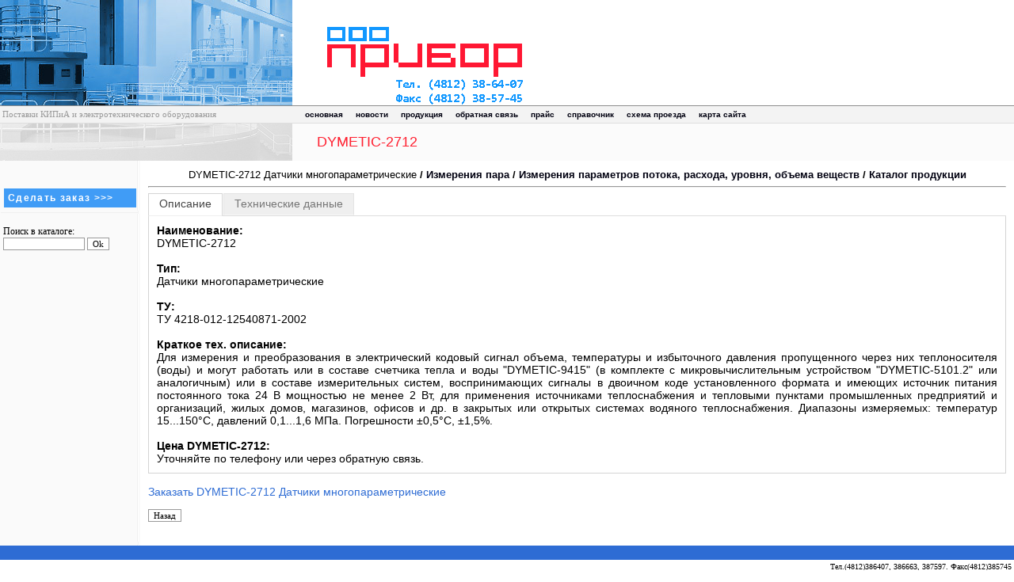

--- FILE ---
content_type: text/html; charset=windows-1251
request_url: http://tdgears.ru/device/id25171.htm
body_size: 9787
content:
<!DOCTYPE HTML PUBLIC "-//W3C//DTD HTML 4.0 Transitional//EN">
<html>
<head>
<meta http-equiv="Content-Type" content="text/html; charset=windows-1251">
<meta http-equiv="Content-Language" content="ru">
<meta name="resourse-type" content="document">
<meta name="keywords" content="DYMETIC-2712 Датчики многопараметрические, описание, цена">
<meta name="description" content="Для измерения и преобразования в электрический кодовый сигнал объема, температуры и избыточного давления пропущенного через них теплоносителя (воды) и могут работать или в составе счетчика тепла и воды "DYMETIC-9415" (в комплекте с микровычислительным устройством "DYMETIC-5101.2" или аналогичным) или в составе измерительных систем, воспринимающих сигналы в двоичном коде установленного формата и имеющих источник питания постоянного тока 24 В мощностью не менее 2 Вт, для применения источниками теплоснабжения и тепловыми пунктами промышленных предприятий и организаций, жилых домов, магазинов, офисов и др. в закрытых или открытых системах водяного теплоснабжения. Диапазоны измеряемых: температур 15...150°С, давлений 0,1...1,6 МПа. Погрешности ±0,5°С, ±1,5%.">
<meta name="revisit" content="7 days">
<meta name="robots" content="ALL">
<meta name="viewport" content="width=device-width">
<title>DYMETIC-2712 Датчики многопараметрические / ТУ 4218-012-12540871-2002. Цена, описание.</title>
<link rel="stylesheet" type="text/css" href="../css/table.css">
<link rel="stylesheet" type="text/css" href="../css/tabs.css">
<script type="text/javascript" src="../jquery.min.js"></script>
<script type="text/javascript" src="../tabs.js"></script>
</head>
<body topmargin="0" leftmargin="0" rightmargin="0" bottommargin="0">
<table cellSpacing="0" cellPadding="0" width="100%" border="0">
	<tr>
		<td class="no_display" width="174" bgColor="#2e6cd4">
		<img height="133" alt="" src="../img/blanc_01.jpg" width="174"></td>
		<td class="no_display" width="125" bgColor="#2e6cd4">
		<img height="133" alt="" src="../img/blanc_02.jpg" width="195"></td>
		<td colSpan="2">
		<a href="../">
		<img height="133" alt="Перейти на главную страницу сайта" src="../img/blanc_03.gif" width="389" border="0"></a></td>
	</tr>
	<tr style="height: 23">
		<td class="no_display" width="369" bgColor="#f3f3f3" colSpan="2" background="../img/blanc_06.gif">
		<p class="tableNewsData1">&nbsp;Поставки КИПиА и электротехнического оборудования</td>
		<td width="60%" background="../img/blanc_06.gif" bgColor="#f3f3f3">
		<table cellSpacing="0" cellPadding="0" width="520" border="0">
			<tr>
				<td vAlign="center">
				<img height="4" src="../img/0.gif" width="16"></td>
				<td class="no_display" nowrap>
				<p class="menulink"><b>
				<a title="Главная страница сайта" href="../">основная</a></b></td>
				<td class="no_display" nowrap>
				<img height="4" src="../img/0.gif" width="16"></td>
				<td nowrap>
				<p class="menulink"><b>
				<a title="Новости фирмы" href="../index.php?id=6">новости</a></b></td>
				<td nowrap>
				<img height="4" src="../img/0.gif" width="16"></td>
				<td nowrap>
				<p class="menulink">
				<a title="Каталог продукции" href="../index.php?id=3&table=0">продукция</a></td>
				<td nowrap>
				<img height="4" src="../img/0.gif" width="16"></td>
				<td nowrap>
				<p class="menulink">
				<a title="Как с нами связаться" href="../index.php?id=1">обратная связь</a></td>
				<td nowrap>
				<img height="4" src="../img/0.gif" width="16"></td>
				<td nowrap>
				<p class="menulink">
				<a title="Прайс-лист" href="../price.php">прайс</a></td>
				<td nowrap>
				<img height="4" src="../img/0.gif" width="16"></td>
				<td nowrap>
				<p class="menulink">
				<a title="Справочная информация" href="../index.php?id=5">справочник</a></td>
				<td nowrap>
				<img height="4" src="../img/0.gif" width="16"></td>
				<td class="no_display" nowrap>
				<p class="menulink">
				<a title="Схема проезда" href="../index.php?id=7">схема проезда</a></td>
				<td class="no_display" nowrap>
				<img height="4" src="../img/0.gif" width="16"></td>
				<td class="no_display" nowrap>
				<p class="menulink">
				<a title="Карта сайта" href="../map.php">карта сайта</a></td>				
			</tr>
		</table>
		</td>
		<td background="../img/blanc_06.gif" bgColor="#f3f3f3">
		&nbsp;</td>
	</tr>
	<tr>
		<td class="no_display" width="369" bgColor="#d8d8d8" colSpan="2">
		<img height="47" alt="" src="../img/blanc_07.gif" width="369"></td>
		<td width="100%" bgColor="#fbfbfb" colSpan="2">
		<table cellSpacing="0" cellPadding="9" border="0">
			<tr>
				<td>
				<img height="4" src="../img/0.gif" width="4"></td>
				<td>
				<p class="title">DYMETIC-2712</p></td>			</tr>
		</table>
		</td>
	</tr>
</table>
<table cellSpacing="0" width="100%" border="0">
	<tr>
		<td class="no_display" vAlign="top" width="175" background="../img/lback.gif" bgColor="#fafafa">
		<table cellSpacing="0" cellPadding="0" border="0">
			<tr>
				<td>
				<table cellSpacing="4" cellPadding="5" width="100%" border="0">
					<tr>
						<td width="100%">&nbsp;</td>
					</tr>
					<tr>
						<td class="text" width="100%" bgColor="#409cf6">
						<b>
                        <a style="COLOR: #ffffff; letter-spacing:1pt" title="Заказать DYMETIC-2712 Датчики многопараметрические" href="../index.php?id=1">Сделать заказ &gt;&gt;&gt;</a></b></td>
					</tr>
				</table>
				<!-- ORDER BUTTON -->
				</td>
			</tr>
			<tr>
				<td>
				<img height="4" alt="bline.gif (87 bytes)" src="../img/bline.gif" width="175"></td>
			</tr>
			<tr>
				<td class="text">
						<form method="post" action="../index.php?id=4">
							<br>&nbsp;Поиск в каталоге:<br>
							&nbsp;<input size="15" name="find" submit>
							<INPUT TYPE="submit" VALUE="Ok">
						</form>
				</td>		
			</tr>
		</table>
		</td>
		<td vAlign="top" colSpan="3" rowSpan="2">
		<table cellSpacing="0" cellPadding="9" width="100%" border="0">
			<tr>
				<td>
							<CENTER><font size="2">DYMETIC-2712 Датчики многопараметрические<span style="text-decoration: none; font-weight: 700"> / <a href="../index.php?id=3&table=179">Измерения пара</a> / <a href="../index.php?id=3&table=176">Измерения параметров потока, расхода, уровня, объема веществ</a> / <a href="../index.php?id=3&table=0">Каталог продукции</a></span></font><hr></CENTER>
							<div class="section">
							   <ul class="tabs">
							     <li class="current">Описание</li>
							     <li>Технические данные</li>
							   </ul>
							   <div class="box visible">
							     <b>Наименование:</b><br>DYMETIC-2712
							     <br><br><b>Тип:</b><br>Датчики многопараметрические

							     <br><br><b>ТУ:</b><br>ТУ 4218-012-12540871-2002

							     <br><br><b>Краткое тех. описание:</b><br>Для измерения и преобразования в электрический кодовый сигнал объема, температуры и избыточного давления пропущенного через них теплоносителя (воды) и могут работать или в составе счетчика тепла и воды "DYMETIC-9415" (в комплекте с микровычислительным устройством "DYMETIC-5101.2" или аналогичным) или в составе измерительных систем, воспринимающих сигналы в двоичном коде установленного формата и имеющих источник питания постоянного тока 24 В мощностью не менее 2 Вт, для применения источниками теплоснабжения и тепловыми пунктами промышленных предприятий и организаций, жилых домов, магазинов, офисов и др. в закрытых или открытых системах водяного теплоснабжения. Диапазоны измеряемых: температур 15...150°С, давлений 0,1...1,6 МПа. Погрешности ±0,5°С, ±1,5%.
							     <br><br><b>Цена DYMETIC-2712:</b><br>Уточняйте по телефону или через обратную связь.</font>
							   </div>
							   <div class="box">
							     <table cellSpacing="0" width="95%" border="0">
									<tr>
										<td>
											<h1 align="center">Датчики многопараметрические
 DYMETIC-2712</h1>Подробное описание DYMETIC-2712 Датчики многопараметрические временно отсутствует. За подробностями обращайтесь по телефону или через обратную связь.
										</td>
									</tr>
							     </table>
							   </div>
							 </div><!-- .section -->							
							<a href="../index.php?id=1"><font color=#2E6CD4>Заказать DYMETIC-2712 Датчики многопараметрические</font></a>
							<p><FORM ACTION="javascript:history.go(-1)" METHOD="POST"><input type="submit" value="Назад"></FORM>
				</td>
			</tr>
		</table>
		</td>
	</tr>
</table>
<table class="no_display" cellSpacing="0" width="100%" border="0">
	<tr>
		<td width="175" background="../img/lback.gif" bgColor="#fafafa">
		<img height="4" src="../img/lback.gif" width="175"></td>
	</tr>
	<tr>
		<td bgColor="#2e6cd4">
		<img height="16" src="../img/0.gif" width="16"></td>
		<td bgColor="#2e6cd4">
        </td>
	</tr>
</table>
<table width="100%" border="0">
	<tr>
		<td width="50%">
<!-- Yandex.Metrika counter -->
<script type="text/javascript" >
   (function(m,e,t,r,i,k,a){m[i]=m[i]||function(){(m[i].a=m[i].a||[]).push(arguments)};
   m[i].l=1*new Date();k=e.createElement(t),a=e.getElementsByTagName(t)[0],k.async=1,k.src=r,a.parentNode.insertBefore(k,a)})
   (window, document, "script", "https://mc.yandex.ru/metrika/tag.js", "ym");

   ym(86707348, "init", {
        clickmap:true,
        trackLinks:true,
        accurateTrackBounce:true
   });
</script>
<noscript><div><img src="https://mc.yandex.ru/watch/86707348" style="position:absolute; left:-9999px;" alt="" /></div></noscript>
<!-- /Yandex.Metrika counter -->
		</td>
		<td class="context" align="right" width="50%">
		<!-- START CONTACTS INFO -->
		Тел.(4812)386407, 386663, 387597. Факс(4812)385745<br>
		E-mail: mail@tdgears.ru 
		<!-- END CONTACTS INFO -->
		</td>
	</tr>
</table>
 
</body>
 
</html>

--- FILE ---
content_type: text/css
request_url: http://tdgears.ru/css/table.css
body_size: 5290
content:
body,td,th {
	font-family: Arial;
	font-size: 14px;
}
A:hover {color: #FF0000; text-decoration: underline;}
A {font-family : Verdana, Arial, sans-serif; color: #000010; text-decoration: none;}
.upmenu {font-family : Verdana, Arial, sans-serif;font-size: 12px; }
.upmenu_item {font-family : Verdana, Arial, sans-serif;font-size: 11px; background-color: #f8fdFf}  

h1
{
font-size: 12pt;
}

h2,h3,h4
{
font-size: 10pt;
}

.text {
color: #000000;
font-size: 12px;
font-family: Verdana;
}
.catalog_link{
color: #3366FF; 
}
.a_title {
color: #FF5A21;
font-weight: bold;
font-size: 18px;
font-family: Arial;
}

.a_text {
color: #000000;
font-size: 12px;
font-family: Verdana;
}


.a_minText {
font-size: 10px;
font-family: Verdana;
}



.tableNews {
font-size: 11px;
font-family: Verdana;
text-align: justify
}

.tableNewsData {
color: #C0C0C0;
font-size: 11px;
font-family: Verdana
}

.tableNewsData1 {
color: #999999;
font-size: 11px;
font-family: Verdana
}

.tableNewsTitle {
color: #409CF6;
font-weight: bold;
font-size: 12px;
font-family: Verdana
}


.title {
color: #FF2131;
font-size: 18px;
font-family: Arial;
}

.mainText {
color: #000000;
font-size: 12px;
font-family: Verdana;
text-align: justify;
}

.smenu {
color: #930300;
font-size: 11px;
font-family: Tahoma;
}


.rmenu {
color: #930300;
font-size: 11px;
font-weight: bold;
font-family: Tahoma;
}

.context {
color:#000000;
font-size: 10px;
font-size: 10px;
font-family: Verdana;

}

.caption {
color:#FFFFFF;

}



.vlink {
color: #FF5A21;
font-size: 12px;
font-family: Verdana;
}


.link {
color: #FF5A21;
font-size: 12px;
font-family: Verdana;
text-align: justify;
}

.alink {
color: #ffffff;
font-size: 12px;
font-family: MS Sans Serif;
}

.minLink {
color: #000080;
font-size: 10px;
font-family: Verdana;
text-align: justify;
}

.menulink {
color: #FF5A21;
font-weight: bold;
font-size: 10px;
font-family: Verdana;

}


.boldText {
color: #000000;
font-weight: bold;
font-size: 12px;
font-family: Verdana;
text-align: justify;
}

.titleText {
color: #FF5A21;
font-weight: bold;
font-size: 12px;
font-family: Verdana;
text-align: justify;
}


.minText {
font-size: 10px;
font-family: Verdana;
}

.newstitle {
font-family: MS Sans Serif;
color: #000000;
font-size:18px;font-weight:bold;
}

.news {
font-size: 13px;
color: #000000;
font-family: MS Sans Serif;
text-decoration: none;
}

.datetime {
font-size: 9px;
color: #999999;
font-family: MS Sans Serif;
text-decoration: none;
}

.anons {
font-size: 12px;
color: #000000;
font-family: Arial, MS Sans Serif;
text-decoration: none;
}

.arhiv_index {
font-size: 11px;
color: #000000;
font-family: Arial, MS Sans Serif;
text-decoration: none;
}


.minJustifyText {
font-size: 10px;
font-family: Verdana;
text-align: justify;
}

.minWJustifyText {
font-size: 10px;
font-family: MS Sans Serif;
color: #ffffff;
text-align: left;
}

.minWBoldText {
font-weight: bold;
font-size: 10px;
font-family: MS Sans Serif;
color: #ffffff;
text-align: left;
}


.minBoldText {
font-weight: bold;
font-size: 10px;
font-family: Verdana;
}

.minBoldTitleText {
font-weight: bold;
font-size: 10px;
font-family: Verdana;
color: #047CC8;
}


.Button {
border-width: 1;
border-color: #808080;
background-color: #FFFFFF;
text-align: center;
color: #203050;
font-size: 13px;
font-family: Verdana;
}

.Textfield {
border-width: 1;
font-size: 13px;
font-family: Verdana;
}

textarea,select,input {
	BACKGROUND-COLOR: #ffffff;
	BORDER: #999999 1px solid;
	COLOR: #000000;
	FONT-FAMILY: Verdana;
	FONT-SIZE: 11px
}

input.normal {
	BACKGROUND-COLOR: #ffffff;
	BORDER: #999999 0px solid;
	FONT-FAMILY: Verdana;
	FONT-SIZE: 11px
}

.level0 {
COLOR: #000000; 
FONT-FAMILY: Verdana, Arial, Helvetica, sans-serif; 
FONT-SIZE: 12px; 
FONT-WEIGHT: bold;
}

.level1 {
COLOR: #000000; 
FONT-FAMILY: Verdana, Arial, Helvetica, sans-serif; 
FONT-SIZE: 12px; 
}

.level2 {
COLOR: #000000; 
FONT-FAMILY: Verdana, Arial, Helvetica, sans-serif; 
FONT-SIZE: 12px; 
}

.level3 {
COLOR: #000000; 
FONT-FAMILY: Verdana, Arial, Helvetica, sans-serif; 
FONT-SIZE: 12px; 
}

.level4 {
COLOR: #000000; 
FONT-FAMILY: Verdana, Arial, Helvetica, sans-serif; 
FONT-SIZE: 12px; 
}

.level5 {
COLOR: #000000; 
FONT-FAMILY: Verdana, Arial, Helvetica, sans-serif; 
FONT-SIZE: 12px; 
}

.level6 {
COLOR: #000000; 
FONT-FAMILY: Verdana, Arial, Helvetica, sans-serif; 
FONT-SIZE: 12px; 
}

.content {FONT-FAMILY: Verdana, Arial, Helvetica, sans-serif; 
FONT-SIZE: 11px; 
FONT-STYLE: normal
}

.content_title{
FONT-FAMILY: Verdana, Arial, Helvetica, sans-serif; 
FONT-SIZE: 11px; 
FONT-WEIGHT: bold;

}
.catalog_title{
COLOR: #FF5A21;
FONT-FAMILY: Verdana, Arial, Helvetica, sans-serif; 
FONT-SIZE: 11px; 
FONT-WEIGHT: bold;

}

@media screen and (max-width: 640px) {

.no_display {
display: none;
}

table {
    display: block;
    width: 100%;
    overflow-x: visible;
    overflow-y: hidden;
    -ms-overflow-style: -ms-autohiding-scrollbar;
    -webkit-overflow-scrolling: touch;
}

}

--- FILE ---
content_type: text/css
request_url: http://tdgears.ru/css/tabs.css
body_size: 1348
content:
.tabs {margin: 0; padding: 0;}

.section {
	width: 100%;
	margin: 0 0 15px;
}
ul.tabs {
	height: 28px;
	line-height: 25px;
	list-style: none;
	border-bottom: 1px solid #DDD;
	background: #FFF;
}
.tabs li {
	float: left;
	display: inline;
	margin: 0 1px -1px 0;
	padding: 0 13px 1px;
	color: #777;
	cursor: pointer;
	background: #EFEFEF;
	border: 1px solid #E4E4E4;
	border-bottom: 1px solid #F9F9F9;
	position: relative;
}
.tabs li.current {
	color: #444;
	background: #FFFFFF;
	padding: 0 13px 2px;
	border: 1px solid #D4D4D4;
	border-bottom: 1px solid #EFEFEF;
}
.box {
	display: none;
	border: 1px solid #D4D4D4;
	border-width: 0 1px 1px;
	padding: 10px;
	text-align: justify;
}
.box.visible {
	display: block;
}

.section.vertical {
	width: 440px;
	border-left: 160px solid #FFF;
}
.vertical .tabs {
	width: 160px;
	float: left;
	display: inline;
	margin: 0 0 0 -160px;
}
.vertical .tabs li {
	padding: 0 13px;
	margin: 0 0 1px;
	border: 1px solid #E4E4E4;
	border-right: 1px solid #F9F9F9;
	width: 132px;
	height: 25px;
}
.vertical .tabs li:hover {
	width: 131px;
}
.vertical .tabs li.current {
	width: 133px;
	color: #444;
	background: #EFEFEF;
	border: 1px solid #D4D4D4;
	border-right: 1px solid #EFEFEF;
	margin-right: -1px;
}
.vertical .box {
	border-width: 1px;
}